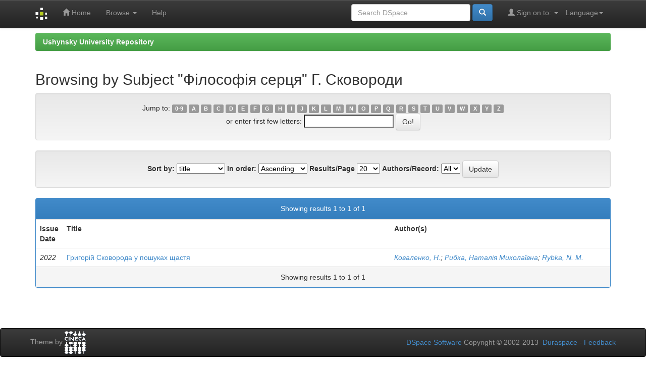

--- FILE ---
content_type: text/html;charset=UTF-8
request_url: http://dspace.pdpu.edu.ua/browse?type=subject&sort_by=1&order=ASC&rpp=20&etal=-1&value=%22%D0%A4%D1%96%D0%BB%D0%BE%D1%81%D0%BE%D1%84%D1%96%D1%8F+%D1%81%D0%B5%D1%80%D1%86%D1%8F%22+%D0%93.+%D0%A1%D0%BA%D0%BE%D0%B2%D0%BE%D1%80%D0%BE%D0%B4%D0%B8&starts_with=Q
body_size: 20692
content:


















<!DOCTYPE html>
<html>
    <head>
        <title>Ushynsky University Repository: Browsing DSpace</title>
        <meta http-equiv="Content-Type" content="text/html; charset=UTF-8" />
        <meta name="Generator" content="DSpace 6.2" />
        <meta name="viewport" content="width=device-width, initial-scale=1.0">
        <link rel="shortcut icon" href="/favicon.ico" type="image/x-icon"/>
        <link rel="stylesheet" href="/static/css/jquery-ui-1.10.3.custom/redmond/jquery-ui-1.10.3.custom.css" type="text/css" />
        <link rel="stylesheet" href="/static/css/bootstrap/bootstrap.min.css" type="text/css" />
        <link rel="stylesheet" href="/static/css/bootstrap/bootstrap-theme.min.css" type="text/css" />
        <link rel="stylesheet" href="/static/css/bootstrap/dspace-theme.css" type="text/css" />

        <link rel="search" type="application/opensearchdescription+xml" href="/open-search/description.xml" title="DSpace"/>

        
        <script type='text/javascript' src="/static/js/jquery/jquery-1.10.2.min.js"></script>
        <script type='text/javascript' src='/static/js/jquery/jquery-ui-1.10.3.custom.min.js'></script>
        <script type='text/javascript' src='/static/js/bootstrap/bootstrap.min.js'></script>
        <script type='text/javascript' src='/static/js/holder.js'></script>
        <script type="text/javascript" src="/utils.js"></script>
        <script type="text/javascript" src="/static/js/choice-support.js"> </script>
        


    
    
        <script>
            (function(i,s,o,g,r,a,m){i['GoogleAnalyticsObject']=r;i[r]=i[r]||function(){
            (i[r].q=i[r].q||[]).push(arguments)},i[r].l=1*new Date();a=s.createElement(o),
            m=s.getElementsByTagName(o)[0];a.async=1;a.src=g;m.parentNode.insertBefore(a,m)
            })(window,document,'script','//www.google-analytics.com/analytics.js','ga');

            ga('create', 'UA-125027836-1', 'auto');
            ga('send', 'pageview');
        </script>
    


    
    

<!-- HTML5 shim and Respond.js IE8 support of HTML5 elements and media queries -->
<!--[if lt IE 9]>
  <script src="/static/js/html5shiv.js"></script>
  <script src="/static/js/respond.min.js"></script>
<![endif]-->
    </head>

    
    
    <body class="undernavigation">
<a class="sr-only" href="#content">Skip navigation</a>
<header class="navbar navbar-inverse navbar-fixed-top">    
    
            <div class="container">
                

























       <div class="navbar-header">
         <button type="button" class="navbar-toggle" data-toggle="collapse" data-target=".navbar-collapse">
           <span class="icon-bar"></span>
           <span class="icon-bar"></span>
           <span class="icon-bar"></span>
         </button>
         <a class="navbar-brand" href="/"><img height="25" src="/image/dspace-logo-only.png" alt="DSpace logo" /></a>
       </div>
       <nav class="collapse navbar-collapse bs-navbar-collapse" role="navigation">
         <ul class="nav navbar-nav">
           <li class=""><a href="/"><span class="glyphicon glyphicon-home"></span> Home</a></li>
                
           <li class="dropdown">
             <a href="#" class="dropdown-toggle" data-toggle="dropdown">Browse <b class="caret"></b></a>
             <ul class="dropdown-menu">
               <li><a href="/community-list">Communities<br/>&amp;&nbsp;Collections</a></li>
				<li class="divider"></li>
        <li class="dropdown-header">Browse Items by:</li>
				
				
				
				      			<li><a href="/browse?type=dateissued">Issue Date</a></li>
					
				      			<li><a href="/browse?type=author">Author</a></li>
					
				      			<li><a href="/browse?type=title">Title</a></li>
					
				      			<li><a href="/browse?type=subject">Subject</a></li>
					
				    
				

            </ul>
          </li>
          <li class=""><script type="text/javascript">
<!-- Javascript starts here
document.write('<a href="#" onClick="var popupwin = window.open(\'/help/index.html\',\'dspacepopup\',\'height=600,width=550,resizable,scrollbars\');popupwin.focus();return false;">Help<\/a>');
// -->
</script><noscript><a href="/help/index.html" target="dspacepopup">Help</a></noscript></li>
       </ul>

 
    <div class="nav navbar-nav navbar-right">
	 <ul class="nav navbar-nav navbar-right">
      <li class="dropdown">
       <a href="#" class="dropdown-toggle" data-toggle="dropdown">Language<b class="caret"></b></a>
        <ul class="dropdown-menu">
 
      <li>
        <a onclick="javascript:document.repost.locale.value='en';
                  document.repost.submit();" href="http://dspace.pdpu.edu.ua/browse?locale=en">
         English
       </a>
      </li>
 
      <li>
        <a onclick="javascript:document.repost.locale.value='uk';
                  document.repost.submit();" href="http://dspace.pdpu.edu.ua/browse?locale=uk">
         українська
       </a>
      </li>
 
     </ul>
    </li>
    </ul>
  </div>
 
 
       <div class="nav navbar-nav navbar-right">
		<ul class="nav navbar-nav navbar-right">
         <li class="dropdown">
         
             <a href="#" class="dropdown-toggle" data-toggle="dropdown"><span class="glyphicon glyphicon-user"></span> Sign on to: <b class="caret"></b></a>
	             
             <ul class="dropdown-menu">
               <li><a href="/mydspace">My DSpace</a></li>
               <li><a href="/subscribe">Receive email<br/>updates</a></li>
               <li><a href="/profile">Edit Profile</a></li>

		
             </ul>
           </li>
          </ul>
          
	
	<form method="get" action="/simple-search" class="navbar-form navbar-right">
	    <div class="form-group">
          <input type="text" class="form-control" placeholder="Search&nbsp;DSpace" name="query" id="tequery" size="25"/>
        </div>
        <button type="submit" class="btn btn-primary"><span class="glyphicon glyphicon-search"></span></button>

	</form></div>
    </nav>

            </div>

</header>

<main id="content" role="main">
<!--<div class="container banner">
    <div class="row">
        <div class="col-md-9 brand">
            <h1>DSpace <small>JSPUI</small></h1>
            <h4>DSpace preserves and enables easy and open access to all types of digital content including text, images, moving images, mpegs and data sets</h4> <a href="http://www.dspace.org" class="btn btn-primary">Learn More</a> 
        </div>
        <div class="col-md-3"><img class="pull-right" src="/image/logo.gif" alt="DSpace logo" />
        </div>
    </div>
</div>
<br/>-->
                

<div class="container">
    



  

<ol class="breadcrumb btn-success">

  <li><a href="/">Ushynsky University Repository</a></li>

</ol>

</div>                



        
<div class="container">
	


























	
	<h2>
		Browsing  by Subject "Філософія серця" Г. Сковороди
	</h2>

	
	
	<div id="browse_navigation" class="well text-center">
	<form method="get" action="/browse">
			<input type="hidden" name="type" value="subject"/>
			<input type="hidden" name="sort_by" value="1"/>
			<input type="hidden" name="order" value="ASC"/>
			<input type="hidden" name="rpp" value="20"/>
			<input type="hidden" name="etal" value="-1" />
<input type="hidden" name="value" value=""Філософія серця" Г. Сковороди"/>
	
	
	
		<span>Jump to:</span>
	                        <a class="label label-default" href="/browse?type=subject&amp;sort_by=1&amp;order=ASC&amp;rpp=20&amp;etal=-1&amp;value=%22%D0%A4%D1%96%D0%BB%D0%BE%D1%81%D0%BE%D1%84%D1%96%D1%8F+%D1%81%D0%B5%D1%80%D1%86%D1%8F%22+%D0%93.+%D0%A1%D0%BA%D0%BE%D0%B2%D0%BE%D1%80%D0%BE%D0%B4%D0%B8&amp;starts_with=0">0-9</a>

	                        <a class="label label-default" href="/browse?type=subject&amp;sort_by=1&amp;order=ASC&amp;rpp=20&amp;etal=-1&amp;value=%22%D0%A4%D1%96%D0%BB%D0%BE%D1%81%D0%BE%D1%84%D1%96%D1%8F+%D1%81%D0%B5%D1%80%D1%86%D1%8F%22+%D0%93.+%D0%A1%D0%BA%D0%BE%D0%B2%D0%BE%D1%80%D0%BE%D0%B4%D0%B8&amp;starts_with=A">A</a>

	                        <a class="label label-default" href="/browse?type=subject&amp;sort_by=1&amp;order=ASC&amp;rpp=20&amp;etal=-1&amp;value=%22%D0%A4%D1%96%D0%BB%D0%BE%D1%81%D0%BE%D1%84%D1%96%D1%8F+%D1%81%D0%B5%D1%80%D1%86%D1%8F%22+%D0%93.+%D0%A1%D0%BA%D0%BE%D0%B2%D0%BE%D1%80%D0%BE%D0%B4%D0%B8&amp;starts_with=B">B</a>

	                        <a class="label label-default" href="/browse?type=subject&amp;sort_by=1&amp;order=ASC&amp;rpp=20&amp;etal=-1&amp;value=%22%D0%A4%D1%96%D0%BB%D0%BE%D1%81%D0%BE%D1%84%D1%96%D1%8F+%D1%81%D0%B5%D1%80%D1%86%D1%8F%22+%D0%93.+%D0%A1%D0%BA%D0%BE%D0%B2%D0%BE%D1%80%D0%BE%D0%B4%D0%B8&amp;starts_with=C">C</a>

	                        <a class="label label-default" href="/browse?type=subject&amp;sort_by=1&amp;order=ASC&amp;rpp=20&amp;etal=-1&amp;value=%22%D0%A4%D1%96%D0%BB%D0%BE%D1%81%D0%BE%D1%84%D1%96%D1%8F+%D1%81%D0%B5%D1%80%D1%86%D1%8F%22+%D0%93.+%D0%A1%D0%BA%D0%BE%D0%B2%D0%BE%D1%80%D0%BE%D0%B4%D0%B8&amp;starts_with=D">D</a>

	                        <a class="label label-default" href="/browse?type=subject&amp;sort_by=1&amp;order=ASC&amp;rpp=20&amp;etal=-1&amp;value=%22%D0%A4%D1%96%D0%BB%D0%BE%D1%81%D0%BE%D1%84%D1%96%D1%8F+%D1%81%D0%B5%D1%80%D1%86%D1%8F%22+%D0%93.+%D0%A1%D0%BA%D0%BE%D0%B2%D0%BE%D1%80%D0%BE%D0%B4%D0%B8&amp;starts_with=E">E</a>

	                        <a class="label label-default" href="/browse?type=subject&amp;sort_by=1&amp;order=ASC&amp;rpp=20&amp;etal=-1&amp;value=%22%D0%A4%D1%96%D0%BB%D0%BE%D1%81%D0%BE%D1%84%D1%96%D1%8F+%D1%81%D0%B5%D1%80%D1%86%D1%8F%22+%D0%93.+%D0%A1%D0%BA%D0%BE%D0%B2%D0%BE%D1%80%D0%BE%D0%B4%D0%B8&amp;starts_with=F">F</a>

	                        <a class="label label-default" href="/browse?type=subject&amp;sort_by=1&amp;order=ASC&amp;rpp=20&amp;etal=-1&amp;value=%22%D0%A4%D1%96%D0%BB%D0%BE%D1%81%D0%BE%D1%84%D1%96%D1%8F+%D1%81%D0%B5%D1%80%D1%86%D1%8F%22+%D0%93.+%D0%A1%D0%BA%D0%BE%D0%B2%D0%BE%D1%80%D0%BE%D0%B4%D0%B8&amp;starts_with=G">G</a>

	                        <a class="label label-default" href="/browse?type=subject&amp;sort_by=1&amp;order=ASC&amp;rpp=20&amp;etal=-1&amp;value=%22%D0%A4%D1%96%D0%BB%D0%BE%D1%81%D0%BE%D1%84%D1%96%D1%8F+%D1%81%D0%B5%D1%80%D1%86%D1%8F%22+%D0%93.+%D0%A1%D0%BA%D0%BE%D0%B2%D0%BE%D1%80%D0%BE%D0%B4%D0%B8&amp;starts_with=H">H</a>

	                        <a class="label label-default" href="/browse?type=subject&amp;sort_by=1&amp;order=ASC&amp;rpp=20&amp;etal=-1&amp;value=%22%D0%A4%D1%96%D0%BB%D0%BE%D1%81%D0%BE%D1%84%D1%96%D1%8F+%D1%81%D0%B5%D1%80%D1%86%D1%8F%22+%D0%93.+%D0%A1%D0%BA%D0%BE%D0%B2%D0%BE%D1%80%D0%BE%D0%B4%D0%B8&amp;starts_with=I">I</a>

	                        <a class="label label-default" href="/browse?type=subject&amp;sort_by=1&amp;order=ASC&amp;rpp=20&amp;etal=-1&amp;value=%22%D0%A4%D1%96%D0%BB%D0%BE%D1%81%D0%BE%D1%84%D1%96%D1%8F+%D1%81%D0%B5%D1%80%D1%86%D1%8F%22+%D0%93.+%D0%A1%D0%BA%D0%BE%D0%B2%D0%BE%D1%80%D0%BE%D0%B4%D0%B8&amp;starts_with=J">J</a>

	                        <a class="label label-default" href="/browse?type=subject&amp;sort_by=1&amp;order=ASC&amp;rpp=20&amp;etal=-1&amp;value=%22%D0%A4%D1%96%D0%BB%D0%BE%D1%81%D0%BE%D1%84%D1%96%D1%8F+%D1%81%D0%B5%D1%80%D1%86%D1%8F%22+%D0%93.+%D0%A1%D0%BA%D0%BE%D0%B2%D0%BE%D1%80%D0%BE%D0%B4%D0%B8&amp;starts_with=K">K</a>

	                        <a class="label label-default" href="/browse?type=subject&amp;sort_by=1&amp;order=ASC&amp;rpp=20&amp;etal=-1&amp;value=%22%D0%A4%D1%96%D0%BB%D0%BE%D1%81%D0%BE%D1%84%D1%96%D1%8F+%D1%81%D0%B5%D1%80%D1%86%D1%8F%22+%D0%93.+%D0%A1%D0%BA%D0%BE%D0%B2%D0%BE%D1%80%D0%BE%D0%B4%D0%B8&amp;starts_with=L">L</a>

	                        <a class="label label-default" href="/browse?type=subject&amp;sort_by=1&amp;order=ASC&amp;rpp=20&amp;etal=-1&amp;value=%22%D0%A4%D1%96%D0%BB%D0%BE%D1%81%D0%BE%D1%84%D1%96%D1%8F+%D1%81%D0%B5%D1%80%D1%86%D1%8F%22+%D0%93.+%D0%A1%D0%BA%D0%BE%D0%B2%D0%BE%D1%80%D0%BE%D0%B4%D0%B8&amp;starts_with=M">M</a>

	                        <a class="label label-default" href="/browse?type=subject&amp;sort_by=1&amp;order=ASC&amp;rpp=20&amp;etal=-1&amp;value=%22%D0%A4%D1%96%D0%BB%D0%BE%D1%81%D0%BE%D1%84%D1%96%D1%8F+%D1%81%D0%B5%D1%80%D1%86%D1%8F%22+%D0%93.+%D0%A1%D0%BA%D0%BE%D0%B2%D0%BE%D1%80%D0%BE%D0%B4%D0%B8&amp;starts_with=N">N</a>

	                        <a class="label label-default" href="/browse?type=subject&amp;sort_by=1&amp;order=ASC&amp;rpp=20&amp;etal=-1&amp;value=%22%D0%A4%D1%96%D0%BB%D0%BE%D1%81%D0%BE%D1%84%D1%96%D1%8F+%D1%81%D0%B5%D1%80%D1%86%D1%8F%22+%D0%93.+%D0%A1%D0%BA%D0%BE%D0%B2%D0%BE%D1%80%D0%BE%D0%B4%D0%B8&amp;starts_with=O">O</a>

	                        <a class="label label-default" href="/browse?type=subject&amp;sort_by=1&amp;order=ASC&amp;rpp=20&amp;etal=-1&amp;value=%22%D0%A4%D1%96%D0%BB%D0%BE%D1%81%D0%BE%D1%84%D1%96%D1%8F+%D1%81%D0%B5%D1%80%D1%86%D1%8F%22+%D0%93.+%D0%A1%D0%BA%D0%BE%D0%B2%D0%BE%D1%80%D0%BE%D0%B4%D0%B8&amp;starts_with=P">P</a>

	                        <a class="label label-default" href="/browse?type=subject&amp;sort_by=1&amp;order=ASC&amp;rpp=20&amp;etal=-1&amp;value=%22%D0%A4%D1%96%D0%BB%D0%BE%D1%81%D0%BE%D1%84%D1%96%D1%8F+%D1%81%D0%B5%D1%80%D1%86%D1%8F%22+%D0%93.+%D0%A1%D0%BA%D0%BE%D0%B2%D0%BE%D1%80%D0%BE%D0%B4%D0%B8&amp;starts_with=Q">Q</a>

	                        <a class="label label-default" href="/browse?type=subject&amp;sort_by=1&amp;order=ASC&amp;rpp=20&amp;etal=-1&amp;value=%22%D0%A4%D1%96%D0%BB%D0%BE%D1%81%D0%BE%D1%84%D1%96%D1%8F+%D1%81%D0%B5%D1%80%D1%86%D1%8F%22+%D0%93.+%D0%A1%D0%BA%D0%BE%D0%B2%D0%BE%D1%80%D0%BE%D0%B4%D0%B8&amp;starts_with=R">R</a>

	                        <a class="label label-default" href="/browse?type=subject&amp;sort_by=1&amp;order=ASC&amp;rpp=20&amp;etal=-1&amp;value=%22%D0%A4%D1%96%D0%BB%D0%BE%D1%81%D0%BE%D1%84%D1%96%D1%8F+%D1%81%D0%B5%D1%80%D1%86%D1%8F%22+%D0%93.+%D0%A1%D0%BA%D0%BE%D0%B2%D0%BE%D1%80%D0%BE%D0%B4%D0%B8&amp;starts_with=S">S</a>

	                        <a class="label label-default" href="/browse?type=subject&amp;sort_by=1&amp;order=ASC&amp;rpp=20&amp;etal=-1&amp;value=%22%D0%A4%D1%96%D0%BB%D0%BE%D1%81%D0%BE%D1%84%D1%96%D1%8F+%D1%81%D0%B5%D1%80%D1%86%D1%8F%22+%D0%93.+%D0%A1%D0%BA%D0%BE%D0%B2%D0%BE%D1%80%D0%BE%D0%B4%D0%B8&amp;starts_with=T">T</a>

	                        <a class="label label-default" href="/browse?type=subject&amp;sort_by=1&amp;order=ASC&amp;rpp=20&amp;etal=-1&amp;value=%22%D0%A4%D1%96%D0%BB%D0%BE%D1%81%D0%BE%D1%84%D1%96%D1%8F+%D1%81%D0%B5%D1%80%D1%86%D1%8F%22+%D0%93.+%D0%A1%D0%BA%D0%BE%D0%B2%D0%BE%D1%80%D0%BE%D0%B4%D0%B8&amp;starts_with=U">U</a>

	                        <a class="label label-default" href="/browse?type=subject&amp;sort_by=1&amp;order=ASC&amp;rpp=20&amp;etal=-1&amp;value=%22%D0%A4%D1%96%D0%BB%D0%BE%D1%81%D0%BE%D1%84%D1%96%D1%8F+%D1%81%D0%B5%D1%80%D1%86%D1%8F%22+%D0%93.+%D0%A1%D0%BA%D0%BE%D0%B2%D0%BE%D1%80%D0%BE%D0%B4%D0%B8&amp;starts_with=V">V</a>

	                        <a class="label label-default" href="/browse?type=subject&amp;sort_by=1&amp;order=ASC&amp;rpp=20&amp;etal=-1&amp;value=%22%D0%A4%D1%96%D0%BB%D0%BE%D1%81%D0%BE%D1%84%D1%96%D1%8F+%D1%81%D0%B5%D1%80%D1%86%D1%8F%22+%D0%93.+%D0%A1%D0%BA%D0%BE%D0%B2%D0%BE%D1%80%D0%BE%D0%B4%D0%B8&amp;starts_with=W">W</a>

	                        <a class="label label-default" href="/browse?type=subject&amp;sort_by=1&amp;order=ASC&amp;rpp=20&amp;etal=-1&amp;value=%22%D0%A4%D1%96%D0%BB%D0%BE%D1%81%D0%BE%D1%84%D1%96%D1%8F+%D1%81%D0%B5%D1%80%D1%86%D1%8F%22+%D0%93.+%D0%A1%D0%BA%D0%BE%D0%B2%D0%BE%D1%80%D0%BE%D0%B4%D0%B8&amp;starts_with=X">X</a>

	                        <a class="label label-default" href="/browse?type=subject&amp;sort_by=1&amp;order=ASC&amp;rpp=20&amp;etal=-1&amp;value=%22%D0%A4%D1%96%D0%BB%D0%BE%D1%81%D0%BE%D1%84%D1%96%D1%8F+%D1%81%D0%B5%D1%80%D1%86%D1%8F%22+%D0%93.+%D0%A1%D0%BA%D0%BE%D0%B2%D0%BE%D1%80%D0%BE%D0%B4%D0%B8&amp;starts_with=Y">Y</a>

	                        <a class="label label-default" href="/browse?type=subject&amp;sort_by=1&amp;order=ASC&amp;rpp=20&amp;etal=-1&amp;value=%22%D0%A4%D1%96%D0%BB%D0%BE%D1%81%D0%BE%D1%84%D1%96%D1%8F+%D1%81%D0%B5%D1%80%D1%86%D1%8F%22+%D0%93.+%D0%A1%D0%BA%D0%BE%D0%B2%D0%BE%D1%80%D0%BE%D0%B4%D0%B8&amp;starts_with=Z">Z</a>
<br/>
	    					<span>or enter first few letters:</span>
	    					<input type="text" name="starts_with"/>&nbsp;<input type="submit" class="btn btn-default" value="Go!" />

	</form>
	</div>
	

	
	<div id="browse_controls" class="well text-center">
	<form method="get" action="/browse">
		<input type="hidden" name="type" value="subject"/>
<input type="hidden" name="value" value=""Філософія серця" Г. Сковороди"/>





		<label for="sort_by">Sort by:</label>
		<select name="sort_by">
 <option value="1" selected="selected">title</option> <option value="2" >issue date</option> <option value="3" >submit date</option>
		</select>

		<label for="order">In order:</label>
		<select name="order">
			<option value="ASC" selected="selected">Ascending</option>
			<option value="DESC" >Descending</option>
		</select>

		<label for="rpp">Results/Page</label>
		<select name="rpp">
	
			<option value="5" >5</option>
	
			<option value="10" >10</option>
	
			<option value="15" >15</option>
	
			<option value="20" selected="selected">20</option>
	
			<option value="25" >25</option>
	
			<option value="30" >30</option>
	
			<option value="35" >35</option>
	
			<option value="40" >40</option>
	
			<option value="45" >45</option>
	
			<option value="50" >50</option>
	
			<option value="55" >55</option>
	
			<option value="60" >60</option>
	
			<option value="65" >65</option>
	
			<option value="70" >70</option>
	
			<option value="75" >75</option>
	
			<option value="80" >80</option>
	
			<option value="85" >85</option>
	
			<option value="90" >90</option>
	
			<option value="95" >95</option>
	
			<option value="100" >100</option>

		</select>

		<label for="etal">Authors/Record:</label>
		<select name="etal">

			<option value="0" selected="selected">All</option>
<option value="1" >1</option>	
			<option value="5" >5</option>
	
			<option value="10" >10</option>
	
			<option value="15" >15</option>
	
			<option value="20" >20</option>
	
			<option value="25" >25</option>
	
			<option value="30" >30</option>
	
			<option value="35" >35</option>
	
			<option value="40" >40</option>
	
			<option value="45" >45</option>
	
			<option value="50" >50</option>

		</select>

		<input type="submit" class="btn btn-default" name="submit_browse" value="Update"/>



	</form>
	</div>
<div class="panel panel-primary">
	
	<div class="panel-heading text-center">
		Showing results 1 to 1 of 1

	



	</div>
	
    
    
	<table align="center" class="table" summary="This table browses all dspace content">
<colgroup><col width="130" /><col width="60%" /><col width="40%" /></colgroup>
<tr>
<th id="t1" class="oddRowEvenCol">Issue Date</th><th id="t2" class="oddRowOddCol">Title</th><th id="t3" class="oddRowEvenCol">Author(s)</th></tr><tr><td headers="t1" ><em>2022</em></td><td headers="t2" ><a href="/handle/123456789/15083">Григорій&#x20;Сковорода&#x20;у&#x20;пошуках&#x20;щастя</a></td><td headers="t3" ><em><a href="/browse?type=author&amp;value=%D0%9A%D0%BE%D0%B2%D0%B0%D0%BB%D0%B5%D0%BD%D0%BA%D0%BE%2C+%D0%9D.">Коваленко,&#x20;Н.</a>; <a href="/browse?type=author&amp;value=%D0%A0%D0%B8%D0%B1%D0%BA%D0%B0%2C+%D0%9D%D0%B0%D1%82%D0%B0%D0%BB%D1%96%D1%8F+%D0%9C%D0%B8%D0%BA%D0%BE%D0%BB%D0%B0%D1%97%D0%B2%D0%BD%D0%B0">Рибка,&#x20;Наталія&#x20;Миколаївна</a>; <a href="/browse?type=author&amp;value=Rybka%2C+N.+M.">Rybka,&#x20;N.&#x20;M.</a></em></td></tr>
</table>

    
	
	<div class="panel-footer text-center">
		Showing results 1 to 1 of 1

	



	</div>
</div>
	
	













            

</div>
</main>
            
             <footer class="navbar navbar-inverse navbar-bottom">
             <div id="designedby" class="container text-muted">
             Theme by <a href="http://www.cineca.it"><img
                                    src="/image/logo-cineca-small.png"
                                    alt="Logo CINECA" /></a>
			<div id="footer_feedback" class="pull-right">                                    
                                <p class="text-muted"><a target="_blank" href="http://www.dspace.org/">DSpace Software</a> Copyright&nbsp;&copy;&nbsp;2002-2013&nbsp; <a target="_blank" href="http://www.duraspace.org/">Duraspace</a>&nbsp;-
                                <a target="_blank" href="/feedback">Feedback</a>
                                <a href="/htmlmap"></a></p>
                                </div>
			</div>
    </footer>
    </body>
</html>